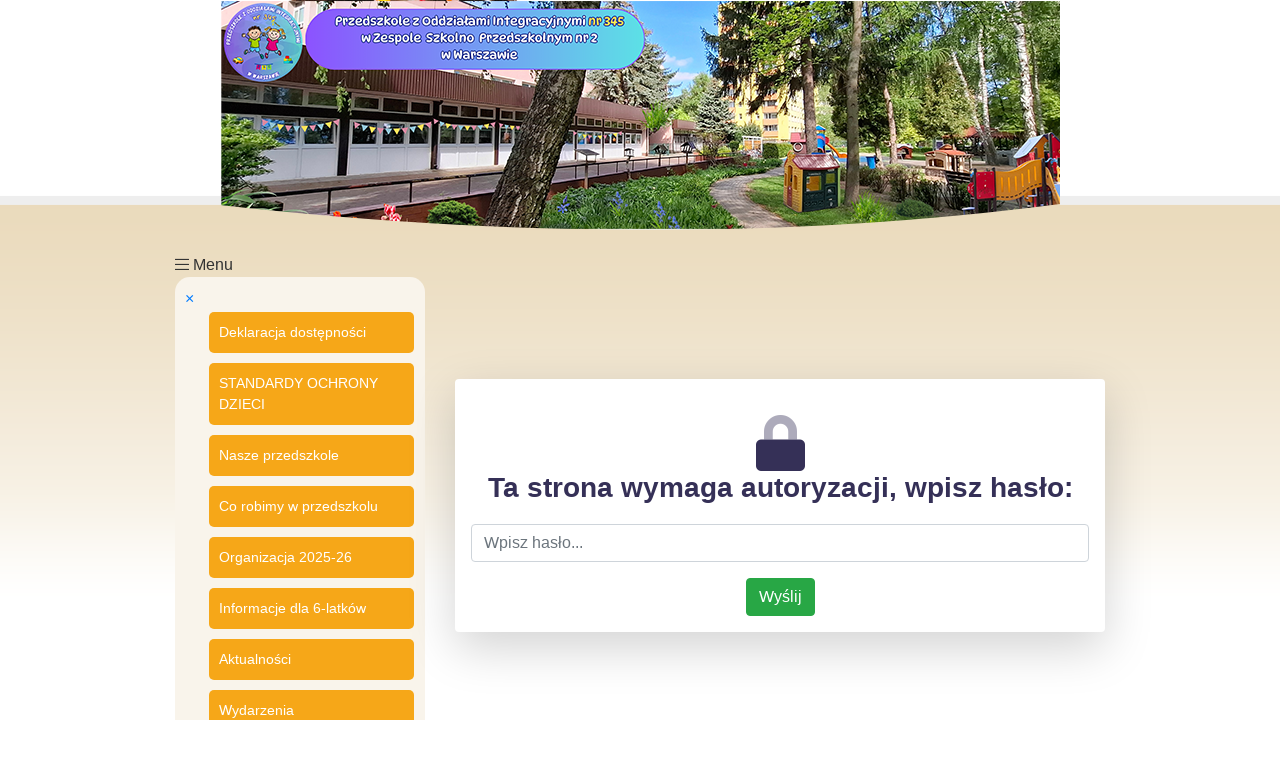

--- FILE ---
content_type: text/html; charset=UTF-8
request_url: https://przedszkole345.eprzedszkola.pl/?m=galeria&rok=1268
body_size: 2527
content:

<!DOCTYPE html>
<html lang="pl">

<head>
    <meta charset="UTF-8">
    <meta name="Description" content="Przedszkole z Oddziałami Integracyjnymi nr 345 w Zespole Szkolno-Przedszkolnym nr 2" />
    <meta name="viewport" content="width=device-width">
    <meta http-equiv="Content-Security-Policy" content="upgrade-insecure-requests">
    <title>Przedszkole z Oddziałami Integracyjnymi nr 345 w Zespole Szkolno-Przedszkolnym nr 2</title>
    <link rel="stylesheet" href="https://use.typekit.net/qqe4agb.css">
    <link rel="stylesheet" href="https://cdn.jsdelivr.net/npm/bootstrap@4.6.2/dist/css/bootstrap.min.css" integrity="sha384-xOolHFLEh07PJGoPkLv1IbcEPTNtaed2xpHsD9ESMhqIYd0nLMwNLD69Npy4HI+N" crossorigin="anonymous">
    <link rel="stylesheet" href="https://static.dlaprzedszkoli.eu/css/style.css?v=20220921">
    <link rel="stylesheet" href="https://cdn.jsdelivr.net/npm/jsonlylightbox@0.5.5/css/lightbox.min.css" integrity="sha256-80VFXWR3HtxPYm2mM8UBQUSOV+jVA2iql4WHLr8pm20=" crossorigin="anonymous">
    <link rel="stylesheet" href="https://szablony.dlaprzedszkoli.eu/przedszkole345/style.css?v=20220921">
    <link rel="stylesheet" href="https://static.dlaprzedszkoli.eu/css/overlay.css?v=20220825">
    <link rel=" stylesheet" href="https://pro.fontawesome.com/releases/v5.15.4/css/all.css" integrity="sha384-rqn26AG5Pj86AF4SO72RK5fyefcQ/x32DNQfChxWvbXIyXFePlEktwD18fEz+kQU" crossorigin="anonymous">
            <link rel="icon" href="http://static.dlaprzedszkoli.eu/images/favicon.ico" type="image/x-icon" />
        
    <script src="https://static.dlaprzedszkoli.eu/js/bp.js?v=20220921"></script>
</head>


<body>

    <div class="body">
        <header class="header">
            <div class="header-title"></div>
        </header>

        <div class="nav-mobile-open" onclick="openNav()"><i class="fal fa-bars"></i> Menu</div>
        <div class="nav" id="nav-menu">
            <a href="javascript:void(0)" class="nav-mobile-close" onclick="closeNav()">&times;</a>

            <ul><li><a href="?m=strona&amp;id=73">Deklaracja dostępności</a></li><li><a href="?m=strona&amp;id=80">STANDARDY OCHRONY DZIECI</a></li><li><a href="?m=strona&amp;id=2">Nasze przedszkole</a></li><li><a href="?m=strona&amp;id=75">Co robimy w przedszkolu</a></li><li><a href="?m=strona&amp;id=42">Organizacja 2025-26</a></li><li><a href="?m=strona&amp;id=54">Informacje dla 6-latków</a></li><li><a href="?m=aktualnosc">Aktualności</a></li><li><a href="?m=aktualnosc&amp;wydarzenia=true">Wydarzenia</a></li><li><a href="?m=galeria">Galeria</a></li><li><a href="?m=strona&amp;id=70">DOKUMENTY i PROCEDURY</a></li><li><a href="?m=strona&amp;id=48">Statut przedszkola</a></li><li><a href="?m=strona&amp;id=44">RODO </a></li><li><a href="?m=strona&amp;id=52">Rozwój dziecka</a></li><li><a href="?m=strona&amp;id=20">Pomoc psych.- ped.</a></li><li><a href="?m=ksiega">Księga gości</a></li><li><a href="?m=kontakt">Kontakt</a></li><li><a href="?m=strona&amp;id=16">Rada Rodziców</a></li><li><a href="?m=strona&amp;id=78">Książka adresowa</a></li><li><a href="?m=strona&amp;id=22">Opłaty</a></li><li><a href="?m=strona&amp;id=85">Logopeda</a></li></ul>        </div>

        <main class="main">
﻿



		
	        <div class="shadow-lg p-3 mb-5 bg-white rounded mt-5 rounded-3 text-center">
            <form method="post">
                <div class="form-group">
                    <label class="h1"><i class="fad fa-lock fa-2x"></i><br /> Ta strona wymaga autoryzacji, wpisz hasło:</label>
                    <div><input class="form-control" type="text" name="autoryzacja" placeholder="Wpisz hasło..." required /></div>
                </div>
                <input class="btn btn-success" type="submit" value="Wyślij" />
            </form>
        </div>
	



</main>
<div class="clearfix"></div>

</div>




    <footer class="footer footer-1">

    <div class="footer-container">
        <div class="text-right">

                                     <a target="_blank" href="https://zsp2.bip.um.warszawa.pl/default.htm"><img src="//static.dlaprzedszkoli.eu/images/bip-2.png" alt="BIP"></a> 
                        </div>
        <h6 class="mb-2"><span class="text-uppercase font-weight-bold">Na skróty</span> <a class="btn btn-xs float-right" href="#"><small>do góry <i class="far fa-arrow-up"></i></small></a></h6>
        <div class="text-uppercase"><ul><li><a href="?m=strona&amp;id=73">Deklaracja dostępności</a></li><li><a href="?m=strona&amp;id=80">STANDARDY OCHRONY DZIECI</a></li><li><a href="?m=strona&amp;id=2">Nasze przedszkole</a></li><li><a href="?m=strona&amp;id=75">Co robimy w przedszkolu</a></li><li><a href="?m=strona&amp;id=42">Organizacja 2025-26</a></li><li><a href="?m=strona&amp;id=54">Informacje dla 6-latków</a></li><li><a href="?m=aktualnosc">Aktualności</a></li><li><a href="?m=aktualnosc&amp;wydarzenia=true">Wydarzenia</a></li><li><a href="?m=galeria">Galeria</a></li><li><a href="?m=strona&amp;id=70">DOKUMENTY i PROCEDURY</a></li><li><a href="?m=strona&amp;id=48">Statut przedszkola</a></li><li><a href="?m=strona&amp;id=44">RODO </a></li><li><a href="?m=strona&amp;id=52">Rozwój dziecka</a></li><li><a href="?m=strona&amp;id=20">Pomoc psych.- ped.</a></li><li><a href="?m=ksiega">Księga gości</a></li><li><a href="?m=kontakt">Kontakt</a></li><li><a href="?m=strona&amp;id=16">Rada Rodziców</a></li><li><a href="?m=strona&amp;id=78">Książka adresowa</a></li><li><a href="?m=strona&amp;id=22">Opłaty</a></li><li><a href="?m=strona&amp;id=85">Logopeda</a></li></ul></div>
        <div class="clearfix"> </div>
        <div class="mt-3">

            <h6 class="font-weight-bold mb-4"><a href="?m=kontakt"> Kontakt</a></h6>
                            Przedszkole z Oddziałami Integracyjnymi nr 345 w ZSP nr 2                <div class="mt-2"></div>
                <i class="far fa-map-marker-alt"></i> Brygadzistów 18, Warszawa 01-384                <div class="mt-2"></div>
                             <i class="far fa-phone"></i> tel: <a href="tel:22 664 87 58"><strong>22 664 87 58</strong></a>
                <div class="mt-2"></div>
                                        <i class="far fa-envelope-open"></i> e-mail: <a href="mailto:p345.zsp2@eduwarszawa.pl"><strong>p345.zsp2@eduwarszawa.pl</strong></a>
                <br />
                                </div>
        <hr />
        <a onclick="this.target='_blank'" href="http://www.dlaprzedszkoli.eu"><img class="logo ml-4 mb-4 float-right" src="https://static.dlaprzedszkoli.eu/images/logo.png" alt="Strony www dla przedszkoli" /></a>
        <span class="footer-cookies">
            <i class="fad fa-info-circle"></i> Ta strona używa ciasteczek (cookies), dzięki którym nasz serwis może działać lepiej.
            <br />Korzystanie, bez zmiany ustawień przeglądarki internetowej, oznacza akceptację niniejszej 
            <a target="_blank" href="https://blizejprzedszkola.pl/polityka-prywatnosci"><u>Polityki prywatności</u></a> stosowania pików cookies.
        </span>
        <div class="clearfix"> </div>
    </div>
</footer>        
<script src="https://code.jquery.com/jquery-3.2.1.slim.min.js" integrity="sha384-KJ3o2DKtIkvYIK3UENzmM7KCkRr/rE9/Qpg6aAZGJwFDMVNA/GpGFF93hXpG5KkN" crossorigin="anonymous"></script>
<script src="https://cdn.jsdelivr.net/npm/popper.js@1.12.9/dist/umd/popper.min.js" integrity="sha384-ApNbgh9B+Y1QKtv3Rn7W3mgPxhU9K/ScQsAP7hUibX39j7fakFPskvXusvfa0b4Q" crossorigin="anonymous"></script>
<script src="https://cdn.jsdelivr.net/npm/bootstrap@4.0.0/dist/js/bootstrap.min.js" integrity="sha384-JZR6Spejh4U02d8jOt6vLEHfe/JQGiRRSQQxSfFWpi1MquVdAyjUar5+76PVCmYl" crossorigin="anonymous"></script>
<script src="https://static.dlaprzedszkoli.eu/js/cookieinfo.js"></script>
<script>
    (function(d) {
        var s = d.createElement("script");
        s.setAttribute("data-account", "Ehbc1I0Efp");
        s.setAttribute("src", "https://cdn.userway.org/widget.js");
        (d.body || d.head).appendChild(s);
    })(document)
</script>
</body>

</html>

--- FILE ---
content_type: text/css
request_url: https://szablony.dlaprzedszkoli.eu/przedszkole345/style.css?v=20220921
body_size: 751
content:
body {
	background: url(images/bg.png) repeat-x;
}

.body {
	max-width: 930px;
	margin: 0 auto;
	min-height: 340px;
	color: #333;
}

.header {
	background: url(images/top.png) no-repeat center top;
	width: 100%;
	height: 243px;
	margin-bottom: 10px;

}

.header-title {
	font-size: 32px;
	text-align: left;
	padding-top: 30px;
	text-align: center;
	padding-left: 350px;
}

.nav {
	border-radius: 15px;
	float: left;
	width: 250px;
	margin-right: 30px;
	padding: 10px;
	height: 100%;
	background: #f9f4eb;
}

.nav ul,
.nav li {
	margin: 0;
	padding: 0;
	min-width: 170px;
	max-width: 220px;
}

.nav ul {
	float: left;
	padding: 15px;
	list-style: none;
	padding-right: 0;
	margin-right: 0;
}

.nav li a {

	border-radius: 5px;

	background-color: #f6a718;
	margin-top: 10px;
	padding: 10px;
	display: block;
	color: #fff;
	text-decoration: none;
	font-size: 14px;
	cursor: pointer;
}

.nav li a:hover {
	color: #fff;
}

.main {
	float: left;
	width: 650px;
	margin: 0 auto;
	padding-top: 30px;
}


.btn-primary {
	background-color: #c31620;
	border-color: #c31620;
}

.btn-primary:hover,
.btn-primary:active,
.btn-primary:focus,
.btn-primary:visited,
.btn-primary:not(:disabled):not(.disabled).active, .btn-primary:not(:disabled):not(.disabled):active, .show>.btn-primary.dropdown-toggle {
	background-color: #c2232b;
	border-color: #c2232b;
}

.display-4, .h1 {
    color: #353057;
}

.h1 {
    font-size: 28px;
    font-weight: 600;
    margin: 20px 0 20px;
}

.article-title {
    clear: both;
    font-size: 24px;
    background: #c31620;
    border-radius: 10px;
    padding: 5px 10px;
	color: #fff;
}


.article-title a:link,
.article-title a:visited {
    color: #fff;

}


.footer-1 {
    background-color: #f8f4ec;
}

.footer-container {
    color: #c31620;
}



@media only screen and (max-width: 1000px) {
    .header {
        margin: 0 -20px !important;
        width: calc(100% + 40px);
		background-position-x: left;
		background-size:cover;
    }
	.header-title {
		width: 100%;
		font-size: 24px;
		text-align: center;
		padding: 10px;
		background: rgba(255,255,255,0.6);
		margin: 0 -20px;;
		
	}
}